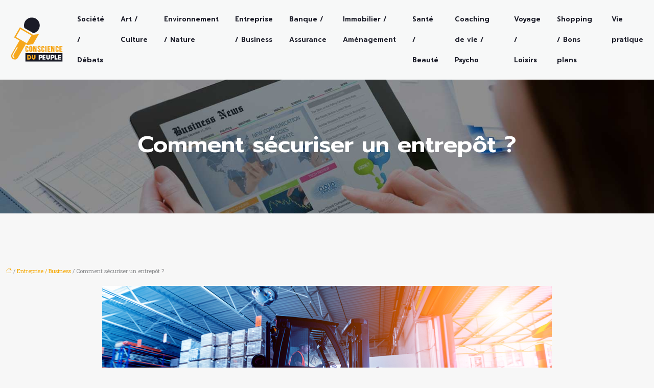

--- FILE ---
content_type: text/html; charset=UTF-8
request_url: https://www.consciencedupeuple.com/comment-securiser-un-entrepot/
body_size: 12288
content:
<!DOCTYPE html>
<html lang="fr-FR">
<head>
<meta charset="UTF-8" />
<meta name="viewport" content="width=device-width">
<link rel="shortcut icon" href="/wp-content/uploads/2018/07/favicon.png" />
<script type="application/ld+json">
{
    "@context": "https://schema.org",
    "@graph": [
        {
            "@type": "WebSite",
            "@id": "https://www.consciencedupeuple.com#website",
            "url": "https://www.consciencedupeuple.com",
            "name": "consciencedupeuple",
            "inLanguage": "fr-FR",
            "publisher": {
                "@id": "https://www.consciencedupeuple.com#organization"
            }
        },
        {
            "@type": "Organization",
            "@id": "https://www.consciencedupeuple.com#organization",
            "name": "consciencedupeuple",
            "url": "https://www.consciencedupeuple.com",
            "logo": {
                "@type": "ImageObject",
                "@id": "https://www.consciencedupeuple.com#logo",
                "url": "https://www.consciencedupeuple.com/wp-content/uploads/2018/07/consciencedupeuple-logo-1.png"
            }
        },
        {
            "@type": "WebPage",
            "@id": "https://www.consciencedupeuple.com/comment-securiser-un-entrepot/#webpage",
            "url": "https://www.consciencedupeuple.com/comment-securiser-un-entrepot/",
            "name": "4 conseils pour renforcer la sécurité d'un entrepôt",
            "isPartOf": {
                "@id": "https://www.consciencedupeuple.com#website"
            },
            "breadcrumb": {
                "@id": "https://www.consciencedupeuple.com/comment-securiser-un-entrepot/#breadcrumb"
            },
            "inLanguage": "fr_FR",
            "primaryImageOfPage": {
                "@id": "https://www.consciencedupeuple.com/wp-content/uploads/2023/05/120520231683911078.jpeg"
            }
        },
        {
            "@type": "Article",
            "@id": "https://www.consciencedupeuple.com/comment-securiser-un-entrepot/#article",
            "headline": "Comment sécuriser un entrepôt ?",
            "description": "Voici des directives essentielles issues des normes de sécurité à appliquer dans un entrepôt.",
            "mainEntityOfPage": {
                "@id": "https://www.consciencedupeuple.com/comment-securiser-un-entrepot/#webpage"
            },
            "image": {
                "@type": "ImageObject",
                "url": "https://www.consciencedupeuple.com/wp-content/uploads/2023/05/120520231683911078.jpeg",
                "width": 880,
                "height": 300
            },
            "wordCount": 772,
            "isAccessibleForFree": true,
            "articleSection": [
                "Entreprise / Business"
            ],
            "datePublished": "2023-05-10T00:00:00+00:00",
            "author": {
                "@id": "https://www.consciencedupeuple.com/author/netlinking_user#person"
            },
            "publisher": {
                "@id": "https://www.consciencedupeuple.com#organization"
            },
            "inLanguage": "fr-FR"
        },
        {
            "@type": "BreadcrumbList",
            "@id": "https://www.consciencedupeuple.com/comment-securiser-un-entrepot/#breadcrumb",
            "itemListElement": [
                {
                    "@type": "ListItem",
                    "position": 1,
                    "name": "Accueil",
                    "item": "https://www.consciencedupeuple.com/"
                },
                {
                    "@type": "ListItem",
                    "position": 2,
                    "name": "Entreprise / Business",
                    "item": "https://www.consciencedupeuple.com/entreprise-business/"
                },
                {
                    "@type": "ListItem",
                    "position": 3,
                    "name": "Comment sécuriser un entrepôt ?",
                    "item": "https://www.consciencedupeuple.com/comment-securiser-un-entrepot/"
                }
            ]
        }
    ]
}</script>
<meta name='robots' content='max-image-preview:large' />
<title>4 conseils pour renforcer la sécurité d'un entrepôt</title><meta name="description" content="Voici des directives essentielles issues des normes de sécurité à appliquer dans un entrepôt."><link rel="alternate" title="oEmbed (JSON)" type="application/json+oembed" href="https://www.consciencedupeuple.com/wp-json/oembed/1.0/embed?url=https%3A%2F%2Fwww.consciencedupeuple.com%2Fcomment-securiser-un-entrepot%2F" />
<link rel="alternate" title="oEmbed (XML)" type="text/xml+oembed" href="https://www.consciencedupeuple.com/wp-json/oembed/1.0/embed?url=https%3A%2F%2Fwww.consciencedupeuple.com%2Fcomment-securiser-un-entrepot%2F&#038;format=xml" />
<style id='wp-img-auto-sizes-contain-inline-css' type='text/css'>
img:is([sizes=auto i],[sizes^="auto," i]){contain-intrinsic-size:3000px 1500px}
/*# sourceURL=wp-img-auto-sizes-contain-inline-css */
</style>
<style id='wp-block-library-inline-css' type='text/css'>
:root{--wp-block-synced-color:#7a00df;--wp-block-synced-color--rgb:122,0,223;--wp-bound-block-color:var(--wp-block-synced-color);--wp-editor-canvas-background:#ddd;--wp-admin-theme-color:#007cba;--wp-admin-theme-color--rgb:0,124,186;--wp-admin-theme-color-darker-10:#006ba1;--wp-admin-theme-color-darker-10--rgb:0,107,160.5;--wp-admin-theme-color-darker-20:#005a87;--wp-admin-theme-color-darker-20--rgb:0,90,135;--wp-admin-border-width-focus:2px}@media (min-resolution:192dpi){:root{--wp-admin-border-width-focus:1.5px}}.wp-element-button{cursor:pointer}:root .has-very-light-gray-background-color{background-color:#eee}:root .has-very-dark-gray-background-color{background-color:#313131}:root .has-very-light-gray-color{color:#eee}:root .has-very-dark-gray-color{color:#313131}:root .has-vivid-green-cyan-to-vivid-cyan-blue-gradient-background{background:linear-gradient(135deg,#00d084,#0693e3)}:root .has-purple-crush-gradient-background{background:linear-gradient(135deg,#34e2e4,#4721fb 50%,#ab1dfe)}:root .has-hazy-dawn-gradient-background{background:linear-gradient(135deg,#faaca8,#dad0ec)}:root .has-subdued-olive-gradient-background{background:linear-gradient(135deg,#fafae1,#67a671)}:root .has-atomic-cream-gradient-background{background:linear-gradient(135deg,#fdd79a,#004a59)}:root .has-nightshade-gradient-background{background:linear-gradient(135deg,#330968,#31cdcf)}:root .has-midnight-gradient-background{background:linear-gradient(135deg,#020381,#2874fc)}:root{--wp--preset--font-size--normal:16px;--wp--preset--font-size--huge:42px}.has-regular-font-size{font-size:1em}.has-larger-font-size{font-size:2.625em}.has-normal-font-size{font-size:var(--wp--preset--font-size--normal)}.has-huge-font-size{font-size:var(--wp--preset--font-size--huge)}.has-text-align-center{text-align:center}.has-text-align-left{text-align:left}.has-text-align-right{text-align:right}.has-fit-text{white-space:nowrap!important}#end-resizable-editor-section{display:none}.aligncenter{clear:both}.items-justified-left{justify-content:flex-start}.items-justified-center{justify-content:center}.items-justified-right{justify-content:flex-end}.items-justified-space-between{justify-content:space-between}.screen-reader-text{border:0;clip-path:inset(50%);height:1px;margin:-1px;overflow:hidden;padding:0;position:absolute;width:1px;word-wrap:normal!important}.screen-reader-text:focus{background-color:#ddd;clip-path:none;color:#444;display:block;font-size:1em;height:auto;left:5px;line-height:normal;padding:15px 23px 14px;text-decoration:none;top:5px;width:auto;z-index:100000}html :where(.has-border-color){border-style:solid}html :where([style*=border-top-color]){border-top-style:solid}html :where([style*=border-right-color]){border-right-style:solid}html :where([style*=border-bottom-color]){border-bottom-style:solid}html :where([style*=border-left-color]){border-left-style:solid}html :where([style*=border-width]){border-style:solid}html :where([style*=border-top-width]){border-top-style:solid}html :where([style*=border-right-width]){border-right-style:solid}html :where([style*=border-bottom-width]){border-bottom-style:solid}html :where([style*=border-left-width]){border-left-style:solid}html :where(img[class*=wp-image-]){height:auto;max-width:100%}:where(figure){margin:0 0 1em}html :where(.is-position-sticky){--wp-admin--admin-bar--position-offset:var(--wp-admin--admin-bar--height,0px)}@media screen and (max-width:600px){html :where(.is-position-sticky){--wp-admin--admin-bar--position-offset:0px}}

/*# sourceURL=wp-block-library-inline-css */
</style><style id='global-styles-inline-css' type='text/css'>
:root{--wp--preset--aspect-ratio--square: 1;--wp--preset--aspect-ratio--4-3: 4/3;--wp--preset--aspect-ratio--3-4: 3/4;--wp--preset--aspect-ratio--3-2: 3/2;--wp--preset--aspect-ratio--2-3: 2/3;--wp--preset--aspect-ratio--16-9: 16/9;--wp--preset--aspect-ratio--9-16: 9/16;--wp--preset--color--black: #000000;--wp--preset--color--cyan-bluish-gray: #abb8c3;--wp--preset--color--white: #ffffff;--wp--preset--color--pale-pink: #f78da7;--wp--preset--color--vivid-red: #cf2e2e;--wp--preset--color--luminous-vivid-orange: #ff6900;--wp--preset--color--luminous-vivid-amber: #fcb900;--wp--preset--color--light-green-cyan: #7bdcb5;--wp--preset--color--vivid-green-cyan: #00d084;--wp--preset--color--pale-cyan-blue: #8ed1fc;--wp--preset--color--vivid-cyan-blue: #0693e3;--wp--preset--color--vivid-purple: #9b51e0;--wp--preset--color--base: #f9f9f9;--wp--preset--color--base-2: #ffffff;--wp--preset--color--contrast: #111111;--wp--preset--color--contrast-2: #636363;--wp--preset--color--contrast-3: #A4A4A4;--wp--preset--color--accent: #cfcabe;--wp--preset--color--accent-2: #c2a990;--wp--preset--color--accent-3: #d8613c;--wp--preset--color--accent-4: #b1c5a4;--wp--preset--color--accent-5: #b5bdbc;--wp--preset--gradient--vivid-cyan-blue-to-vivid-purple: linear-gradient(135deg,rgb(6,147,227) 0%,rgb(155,81,224) 100%);--wp--preset--gradient--light-green-cyan-to-vivid-green-cyan: linear-gradient(135deg,rgb(122,220,180) 0%,rgb(0,208,130) 100%);--wp--preset--gradient--luminous-vivid-amber-to-luminous-vivid-orange: linear-gradient(135deg,rgb(252,185,0) 0%,rgb(255,105,0) 100%);--wp--preset--gradient--luminous-vivid-orange-to-vivid-red: linear-gradient(135deg,rgb(255,105,0) 0%,rgb(207,46,46) 100%);--wp--preset--gradient--very-light-gray-to-cyan-bluish-gray: linear-gradient(135deg,rgb(238,238,238) 0%,rgb(169,184,195) 100%);--wp--preset--gradient--cool-to-warm-spectrum: linear-gradient(135deg,rgb(74,234,220) 0%,rgb(151,120,209) 20%,rgb(207,42,186) 40%,rgb(238,44,130) 60%,rgb(251,105,98) 80%,rgb(254,248,76) 100%);--wp--preset--gradient--blush-light-purple: linear-gradient(135deg,rgb(255,206,236) 0%,rgb(152,150,240) 100%);--wp--preset--gradient--blush-bordeaux: linear-gradient(135deg,rgb(254,205,165) 0%,rgb(254,45,45) 50%,rgb(107,0,62) 100%);--wp--preset--gradient--luminous-dusk: linear-gradient(135deg,rgb(255,203,112) 0%,rgb(199,81,192) 50%,rgb(65,88,208) 100%);--wp--preset--gradient--pale-ocean: linear-gradient(135deg,rgb(255,245,203) 0%,rgb(182,227,212) 50%,rgb(51,167,181) 100%);--wp--preset--gradient--electric-grass: linear-gradient(135deg,rgb(202,248,128) 0%,rgb(113,206,126) 100%);--wp--preset--gradient--midnight: linear-gradient(135deg,rgb(2,3,129) 0%,rgb(40,116,252) 100%);--wp--preset--gradient--gradient-1: linear-gradient(to bottom, #cfcabe 0%, #F9F9F9 100%);--wp--preset--gradient--gradient-2: linear-gradient(to bottom, #C2A990 0%, #F9F9F9 100%);--wp--preset--gradient--gradient-3: linear-gradient(to bottom, #D8613C 0%, #F9F9F9 100%);--wp--preset--gradient--gradient-4: linear-gradient(to bottom, #B1C5A4 0%, #F9F9F9 100%);--wp--preset--gradient--gradient-5: linear-gradient(to bottom, #B5BDBC 0%, #F9F9F9 100%);--wp--preset--gradient--gradient-6: linear-gradient(to bottom, #A4A4A4 0%, #F9F9F9 100%);--wp--preset--gradient--gradient-7: linear-gradient(to bottom, #cfcabe 50%, #F9F9F9 50%);--wp--preset--gradient--gradient-8: linear-gradient(to bottom, #C2A990 50%, #F9F9F9 50%);--wp--preset--gradient--gradient-9: linear-gradient(to bottom, #D8613C 50%, #F9F9F9 50%);--wp--preset--gradient--gradient-10: linear-gradient(to bottom, #B1C5A4 50%, #F9F9F9 50%);--wp--preset--gradient--gradient-11: linear-gradient(to bottom, #B5BDBC 50%, #F9F9F9 50%);--wp--preset--gradient--gradient-12: linear-gradient(to bottom, #A4A4A4 50%, #F9F9F9 50%);--wp--preset--font-size--small: 13px;--wp--preset--font-size--medium: 20px;--wp--preset--font-size--large: 36px;--wp--preset--font-size--x-large: 42px;--wp--preset--spacing--20: min(1.5rem, 2vw);--wp--preset--spacing--30: min(2.5rem, 3vw);--wp--preset--spacing--40: min(4rem, 5vw);--wp--preset--spacing--50: min(6.5rem, 8vw);--wp--preset--spacing--60: min(10.5rem, 13vw);--wp--preset--spacing--70: 3.38rem;--wp--preset--spacing--80: 5.06rem;--wp--preset--spacing--10: 1rem;--wp--preset--shadow--natural: 6px 6px 9px rgba(0, 0, 0, 0.2);--wp--preset--shadow--deep: 12px 12px 50px rgba(0, 0, 0, 0.4);--wp--preset--shadow--sharp: 6px 6px 0px rgba(0, 0, 0, 0.2);--wp--preset--shadow--outlined: 6px 6px 0px -3px rgb(255, 255, 255), 6px 6px rgb(0, 0, 0);--wp--preset--shadow--crisp: 6px 6px 0px rgb(0, 0, 0);}:root { --wp--style--global--content-size: 1320px;--wp--style--global--wide-size: 1920px; }:where(body) { margin: 0; }.wp-site-blocks { padding-top: var(--wp--style--root--padding-top); padding-bottom: var(--wp--style--root--padding-bottom); }.has-global-padding { padding-right: var(--wp--style--root--padding-right); padding-left: var(--wp--style--root--padding-left); }.has-global-padding > .alignfull { margin-right: calc(var(--wp--style--root--padding-right) * -1); margin-left: calc(var(--wp--style--root--padding-left) * -1); }.has-global-padding :where(:not(.alignfull.is-layout-flow) > .has-global-padding:not(.wp-block-block, .alignfull)) { padding-right: 0; padding-left: 0; }.has-global-padding :where(:not(.alignfull.is-layout-flow) > .has-global-padding:not(.wp-block-block, .alignfull)) > .alignfull { margin-left: 0; margin-right: 0; }.wp-site-blocks > .alignleft { float: left; margin-right: 2em; }.wp-site-blocks > .alignright { float: right; margin-left: 2em; }.wp-site-blocks > .aligncenter { justify-content: center; margin-left: auto; margin-right: auto; }:where(.wp-site-blocks) > * { margin-block-start: 1.2rem; margin-block-end: 0; }:where(.wp-site-blocks) > :first-child { margin-block-start: 0; }:where(.wp-site-blocks) > :last-child { margin-block-end: 0; }:root { --wp--style--block-gap: 1.2rem; }:root :where(.is-layout-flow) > :first-child{margin-block-start: 0;}:root :where(.is-layout-flow) > :last-child{margin-block-end: 0;}:root :where(.is-layout-flow) > *{margin-block-start: 1.2rem;margin-block-end: 0;}:root :where(.is-layout-constrained) > :first-child{margin-block-start: 0;}:root :where(.is-layout-constrained) > :last-child{margin-block-end: 0;}:root :where(.is-layout-constrained) > *{margin-block-start: 1.2rem;margin-block-end: 0;}:root :where(.is-layout-flex){gap: 1.2rem;}:root :where(.is-layout-grid){gap: 1.2rem;}.is-layout-flow > .alignleft{float: left;margin-inline-start: 0;margin-inline-end: 2em;}.is-layout-flow > .alignright{float: right;margin-inline-start: 2em;margin-inline-end: 0;}.is-layout-flow > .aligncenter{margin-left: auto !important;margin-right: auto !important;}.is-layout-constrained > .alignleft{float: left;margin-inline-start: 0;margin-inline-end: 2em;}.is-layout-constrained > .alignright{float: right;margin-inline-start: 2em;margin-inline-end: 0;}.is-layout-constrained > .aligncenter{margin-left: auto !important;margin-right: auto !important;}.is-layout-constrained > :where(:not(.alignleft):not(.alignright):not(.alignfull)){max-width: var(--wp--style--global--content-size);margin-left: auto !important;margin-right: auto !important;}.is-layout-constrained > .alignwide{max-width: var(--wp--style--global--wide-size);}body .is-layout-flex{display: flex;}.is-layout-flex{flex-wrap: wrap;align-items: center;}.is-layout-flex > :is(*, div){margin: 0;}body .is-layout-grid{display: grid;}.is-layout-grid > :is(*, div){margin: 0;}body{--wp--style--root--padding-top: 0px;--wp--style--root--padding-right: var(--wp--preset--spacing--50);--wp--style--root--padding-bottom: 0px;--wp--style--root--padding-left: var(--wp--preset--spacing--50);}a:where(:not(.wp-element-button)){text-decoration: underline;}:root :where(a:where(:not(.wp-element-button)):hover){text-decoration: none;}:root :where(.wp-element-button, .wp-block-button__link){background-color: var(--wp--preset--color--contrast);border-radius: .33rem;border-color: var(--wp--preset--color--contrast);border-width: 0;color: var(--wp--preset--color--base);font-family: inherit;font-size: var(--wp--preset--font-size--small);font-style: normal;font-weight: 500;letter-spacing: inherit;line-height: inherit;padding-top: 0.6rem;padding-right: 1rem;padding-bottom: 0.6rem;padding-left: 1rem;text-decoration: none;text-transform: inherit;}:root :where(.wp-element-button:hover, .wp-block-button__link:hover){background-color: var(--wp--preset--color--contrast-2);border-color: var(--wp--preset--color--contrast-2);color: var(--wp--preset--color--base);}:root :where(.wp-element-button:focus, .wp-block-button__link:focus){background-color: var(--wp--preset--color--contrast-2);border-color: var(--wp--preset--color--contrast-2);color: var(--wp--preset--color--base);outline-color: var(--wp--preset--color--contrast);outline-offset: 2px;outline-style: dotted;outline-width: 1px;}:root :where(.wp-element-button:active, .wp-block-button__link:active){background-color: var(--wp--preset--color--contrast);color: var(--wp--preset--color--base);}:root :where(.wp-element-caption, .wp-block-audio figcaption, .wp-block-embed figcaption, .wp-block-gallery figcaption, .wp-block-image figcaption, .wp-block-table figcaption, .wp-block-video figcaption){color: var(--wp--preset--color--contrast-2);font-family: var(--wp--preset--font-family--body);font-size: 0.8rem;}.has-black-color{color: var(--wp--preset--color--black) !important;}.has-cyan-bluish-gray-color{color: var(--wp--preset--color--cyan-bluish-gray) !important;}.has-white-color{color: var(--wp--preset--color--white) !important;}.has-pale-pink-color{color: var(--wp--preset--color--pale-pink) !important;}.has-vivid-red-color{color: var(--wp--preset--color--vivid-red) !important;}.has-luminous-vivid-orange-color{color: var(--wp--preset--color--luminous-vivid-orange) !important;}.has-luminous-vivid-amber-color{color: var(--wp--preset--color--luminous-vivid-amber) !important;}.has-light-green-cyan-color{color: var(--wp--preset--color--light-green-cyan) !important;}.has-vivid-green-cyan-color{color: var(--wp--preset--color--vivid-green-cyan) !important;}.has-pale-cyan-blue-color{color: var(--wp--preset--color--pale-cyan-blue) !important;}.has-vivid-cyan-blue-color{color: var(--wp--preset--color--vivid-cyan-blue) !important;}.has-vivid-purple-color{color: var(--wp--preset--color--vivid-purple) !important;}.has-base-color{color: var(--wp--preset--color--base) !important;}.has-base-2-color{color: var(--wp--preset--color--base-2) !important;}.has-contrast-color{color: var(--wp--preset--color--contrast) !important;}.has-contrast-2-color{color: var(--wp--preset--color--contrast-2) !important;}.has-contrast-3-color{color: var(--wp--preset--color--contrast-3) !important;}.has-accent-color{color: var(--wp--preset--color--accent) !important;}.has-accent-2-color{color: var(--wp--preset--color--accent-2) !important;}.has-accent-3-color{color: var(--wp--preset--color--accent-3) !important;}.has-accent-4-color{color: var(--wp--preset--color--accent-4) !important;}.has-accent-5-color{color: var(--wp--preset--color--accent-5) !important;}.has-black-background-color{background-color: var(--wp--preset--color--black) !important;}.has-cyan-bluish-gray-background-color{background-color: var(--wp--preset--color--cyan-bluish-gray) !important;}.has-white-background-color{background-color: var(--wp--preset--color--white) !important;}.has-pale-pink-background-color{background-color: var(--wp--preset--color--pale-pink) !important;}.has-vivid-red-background-color{background-color: var(--wp--preset--color--vivid-red) !important;}.has-luminous-vivid-orange-background-color{background-color: var(--wp--preset--color--luminous-vivid-orange) !important;}.has-luminous-vivid-amber-background-color{background-color: var(--wp--preset--color--luminous-vivid-amber) !important;}.has-light-green-cyan-background-color{background-color: var(--wp--preset--color--light-green-cyan) !important;}.has-vivid-green-cyan-background-color{background-color: var(--wp--preset--color--vivid-green-cyan) !important;}.has-pale-cyan-blue-background-color{background-color: var(--wp--preset--color--pale-cyan-blue) !important;}.has-vivid-cyan-blue-background-color{background-color: var(--wp--preset--color--vivid-cyan-blue) !important;}.has-vivid-purple-background-color{background-color: var(--wp--preset--color--vivid-purple) !important;}.has-base-background-color{background-color: var(--wp--preset--color--base) !important;}.has-base-2-background-color{background-color: var(--wp--preset--color--base-2) !important;}.has-contrast-background-color{background-color: var(--wp--preset--color--contrast) !important;}.has-contrast-2-background-color{background-color: var(--wp--preset--color--contrast-2) !important;}.has-contrast-3-background-color{background-color: var(--wp--preset--color--contrast-3) !important;}.has-accent-background-color{background-color: var(--wp--preset--color--accent) !important;}.has-accent-2-background-color{background-color: var(--wp--preset--color--accent-2) !important;}.has-accent-3-background-color{background-color: var(--wp--preset--color--accent-3) !important;}.has-accent-4-background-color{background-color: var(--wp--preset--color--accent-4) !important;}.has-accent-5-background-color{background-color: var(--wp--preset--color--accent-5) !important;}.has-black-border-color{border-color: var(--wp--preset--color--black) !important;}.has-cyan-bluish-gray-border-color{border-color: var(--wp--preset--color--cyan-bluish-gray) !important;}.has-white-border-color{border-color: var(--wp--preset--color--white) !important;}.has-pale-pink-border-color{border-color: var(--wp--preset--color--pale-pink) !important;}.has-vivid-red-border-color{border-color: var(--wp--preset--color--vivid-red) !important;}.has-luminous-vivid-orange-border-color{border-color: var(--wp--preset--color--luminous-vivid-orange) !important;}.has-luminous-vivid-amber-border-color{border-color: var(--wp--preset--color--luminous-vivid-amber) !important;}.has-light-green-cyan-border-color{border-color: var(--wp--preset--color--light-green-cyan) !important;}.has-vivid-green-cyan-border-color{border-color: var(--wp--preset--color--vivid-green-cyan) !important;}.has-pale-cyan-blue-border-color{border-color: var(--wp--preset--color--pale-cyan-blue) !important;}.has-vivid-cyan-blue-border-color{border-color: var(--wp--preset--color--vivid-cyan-blue) !important;}.has-vivid-purple-border-color{border-color: var(--wp--preset--color--vivid-purple) !important;}.has-base-border-color{border-color: var(--wp--preset--color--base) !important;}.has-base-2-border-color{border-color: var(--wp--preset--color--base-2) !important;}.has-contrast-border-color{border-color: var(--wp--preset--color--contrast) !important;}.has-contrast-2-border-color{border-color: var(--wp--preset--color--contrast-2) !important;}.has-contrast-3-border-color{border-color: var(--wp--preset--color--contrast-3) !important;}.has-accent-border-color{border-color: var(--wp--preset--color--accent) !important;}.has-accent-2-border-color{border-color: var(--wp--preset--color--accent-2) !important;}.has-accent-3-border-color{border-color: var(--wp--preset--color--accent-3) !important;}.has-accent-4-border-color{border-color: var(--wp--preset--color--accent-4) !important;}.has-accent-5-border-color{border-color: var(--wp--preset--color--accent-5) !important;}.has-vivid-cyan-blue-to-vivid-purple-gradient-background{background: var(--wp--preset--gradient--vivid-cyan-blue-to-vivid-purple) !important;}.has-light-green-cyan-to-vivid-green-cyan-gradient-background{background: var(--wp--preset--gradient--light-green-cyan-to-vivid-green-cyan) !important;}.has-luminous-vivid-amber-to-luminous-vivid-orange-gradient-background{background: var(--wp--preset--gradient--luminous-vivid-amber-to-luminous-vivid-orange) !important;}.has-luminous-vivid-orange-to-vivid-red-gradient-background{background: var(--wp--preset--gradient--luminous-vivid-orange-to-vivid-red) !important;}.has-very-light-gray-to-cyan-bluish-gray-gradient-background{background: var(--wp--preset--gradient--very-light-gray-to-cyan-bluish-gray) !important;}.has-cool-to-warm-spectrum-gradient-background{background: var(--wp--preset--gradient--cool-to-warm-spectrum) !important;}.has-blush-light-purple-gradient-background{background: var(--wp--preset--gradient--blush-light-purple) !important;}.has-blush-bordeaux-gradient-background{background: var(--wp--preset--gradient--blush-bordeaux) !important;}.has-luminous-dusk-gradient-background{background: var(--wp--preset--gradient--luminous-dusk) !important;}.has-pale-ocean-gradient-background{background: var(--wp--preset--gradient--pale-ocean) !important;}.has-electric-grass-gradient-background{background: var(--wp--preset--gradient--electric-grass) !important;}.has-midnight-gradient-background{background: var(--wp--preset--gradient--midnight) !important;}.has-gradient-1-gradient-background{background: var(--wp--preset--gradient--gradient-1) !important;}.has-gradient-2-gradient-background{background: var(--wp--preset--gradient--gradient-2) !important;}.has-gradient-3-gradient-background{background: var(--wp--preset--gradient--gradient-3) !important;}.has-gradient-4-gradient-background{background: var(--wp--preset--gradient--gradient-4) !important;}.has-gradient-5-gradient-background{background: var(--wp--preset--gradient--gradient-5) !important;}.has-gradient-6-gradient-background{background: var(--wp--preset--gradient--gradient-6) !important;}.has-gradient-7-gradient-background{background: var(--wp--preset--gradient--gradient-7) !important;}.has-gradient-8-gradient-background{background: var(--wp--preset--gradient--gradient-8) !important;}.has-gradient-9-gradient-background{background: var(--wp--preset--gradient--gradient-9) !important;}.has-gradient-10-gradient-background{background: var(--wp--preset--gradient--gradient-10) !important;}.has-gradient-11-gradient-background{background: var(--wp--preset--gradient--gradient-11) !important;}.has-gradient-12-gradient-background{background: var(--wp--preset--gradient--gradient-12) !important;}.has-small-font-size{font-size: var(--wp--preset--font-size--small) !important;}.has-medium-font-size{font-size: var(--wp--preset--font-size--medium) !important;}.has-large-font-size{font-size: var(--wp--preset--font-size--large) !important;}.has-x-large-font-size{font-size: var(--wp--preset--font-size--x-large) !important;}
/*# sourceURL=global-styles-inline-css */
</style>

<link rel='stylesheet' id='default-css' href='https://www.consciencedupeuple.com/wp-content/themes/factory-templates-4/style.css?ver=d04ee5aa302151c8e7b148cda4a5a284' type='text/css' media='all' />
<link rel='stylesheet' id='bootstrap5-css' href='https://www.consciencedupeuple.com/wp-content/themes/factory-templates-4/css/bootstrap.min.css?ver=d04ee5aa302151c8e7b148cda4a5a284' type='text/css' media='all' />
<link rel='stylesheet' id='bootstrap-icon-css' href='https://www.consciencedupeuple.com/wp-content/themes/factory-templates-4/css/bootstrap-icons.css?ver=d04ee5aa302151c8e7b148cda4a5a284' type='text/css' media='all' />
<link rel='stylesheet' id='global-css' href='https://www.consciencedupeuple.com/wp-content/themes/factory-templates-4/css/global.css?ver=d04ee5aa302151c8e7b148cda4a5a284' type='text/css' media='all' />
<script type="text/javascript" src="https://code.jquery.com/jquery-3.2.1.min.js?ver=d04ee5aa302151c8e7b148cda4a5a284" id="jquery3.2.1-js"></script>
<script type="text/javascript" src="https://www.consciencedupeuple.com/wp-content/themes/factory-templates-4/js/fn.js?ver=d04ee5aa302151c8e7b148cda4a5a284" id="default_script-js"></script>
<link rel="https://api.w.org/" href="https://www.consciencedupeuple.com/wp-json/" /><link rel="alternate" title="JSON" type="application/json" href="https://www.consciencedupeuple.com/wp-json/wp/v2/posts/5756" /><link rel="EditURI" type="application/rsd+xml" title="RSD" href="https://www.consciencedupeuple.com/xmlrpc.php?rsd" />
<link rel="canonical" href="https://www.consciencedupeuple.com/comment-securiser-un-entrepot/" />
<link rel='shortlink' href='https://www.consciencedupeuple.com/?p=5756' />
 
<meta name="google-site-verification" content="csWNUH-f25AoBryLSjNhSXXR2up6n-x4I22106XlpBI" />
<meta name="google-site-verification" content="bBm8MbkgGEqQJASNvmRi8N8Nqeem-hHJ26RBZNLxcxw" />
<!-- Global site tag (gtag.js) - Google Analytics -->
<script async src="https://www.googletagmanager.com/gtag/js?id=UA-113302041-10"></script>
<script>
  window.dataLayer = window.dataLayer || [];
  function gtag(){dataLayer.push(arguments);}
  gtag('js', new Date());

  gtag('config', 'UA-113302041-10');
</script>
<link href="https://fonts.googleapis.com/css2?family=Prompt:wght@600&family=Roboto+Slab&display=swap" rel="stylesheet"> 
<style type="text/css">
.default_color_background,.menu-bars{background-color : #F5A700 }.default_color_text,a,h1 span,h2 span,h3 span,h4 span,h5 span,h6 span{color :#F5A700 }.navigation li a,.navigation li.disabled,.navigation li.active a,.owl-dots .owl-dot.active span,.owl-dots .owl-dot:hover span{background-color: #F5A700;}
.block-spc{border-color:#F5A700}
.page-content a{color : #F5A700 }.page-content a:hover{color : #bf7f00 }.home .body-content a{color : #ca450a }.home .body-content a:hover{color : #bf7f00 }.col-menu,.main-navigation{background-color:#F7F8F8;}body:not(.home) .main-navigation{background-color:#F7F8F8}.main-navigation nav li{padding:0 6px;}.main-navigation.scrolled{background-color:#F7F8F8;}.main-navigation {-webkit-box-shadow: 0 2px 13px 0 rgba(0, 0, 0, .1);-moz-box-shadow: 0 2px 13px 0 rgba(0, 0, 0, .1);box-shadow: 0 2px 13px 0 rgba(0, 0, 0, .1);}
.main-navigation .logo-main{height: auto;}.main-navigation  .logo-sticky{height: auto;}nav li a{font-size:13px;}nav li a{line-height:40px;}nav li a{color:#1a1b27!important;}nav li:hover > a,.current-menu-item > a{color:#F5A700!important;}.archive h1{color:#fff!important;}.category .subheader,.single .subheader{padding:100px 0px }.archive h1{text-align:center!important;} .archive h1{font-size:45px}  .archive h2,.cat-description h2{font-size:27px} .archive h2 a,.cat-description h2{color:#1a1b27!important;}.archive .readmore{background-color:#F5A700;}.archive .readmore{color:#ffffff;}.archive .readmore:hover{background-color:#1a1b27;}.archive .readmore:hover{color:#ffffff;}.archive .readmore{padding:8px 20px;}.archive .readmore{border-width: 0px}.single h1{color:#fff!important;}.single .the-post h2{color:#000!important;}.single .the-post h3{color:#000!important;}.single .the-post h4{color:#000!important;}.single .the-post h5{color:#000!important;}.single .the-post h6{color:#000!important;} .single .post-content a{color:#F5A700} .single .post-content a:hover{color:#bf7f00}.single h1{text-align:center!important;}.single h1{font-size: 45px}.single h2{font-size: 27px}.single h3{font-size: 24px}.single h4{font-size: 22px}.single h5{font-size: 21px}.single h6{font-size: 19px}footer{background-position:top } #back_to_top{background-color:#F5A700;}#back_to_top i, #back_to_top svg{color:#fff;} footer{padding:100px 0 0px} #back_to_top {padding:3px 9px 6px;}</style>
<style>:root {
    --color-primary: #F5A700;
    --color-primary-light: #ffd900;
    --color-primary-dark: #ab7400;
    --color-primary-hover: #dc9600;
    --color-primary-muted: #ffff00;
            --color-background: #fff;
    --color-text: #000000;
} </style>
<style id="custom-st" type="text/css">
body{font-family:'Roboto Slab',serif;font-size:16px;font-weight:400;line-height:26px;color:#8d8e90;}h1,h2,h3,h4,h5,h6,.petit-titre {font-family:Prompt;font-weight:600;}body:not(.home) {background:#f7f7f7;}.navbar-toggler{border:none}nav li a {position:relative;font-family:'Prompt',sans-serif;font-weight:400;}.sub-menu li a{line-height:30px;}.main-navigation .menu-item-has-children::after {top:12px;color:#F5A700;}.slider-img{position:absolute;bottom:0;right:0;}.accordion-section .accordion-content {padding:15px 30px 15px 15px;border:none;background-color:#f3f3f3;color:#6e6e6e;text-align:justify;}.accordion-section .accordion-title{padding:15px 30px 15px 15px;background:#ffa400!important;color:#ffffff;position:relative;text-align:left;font-size:20px;line-height:28px;background:transparent;}.accordion-title:before{content:'+';position:absolute;right:20px;font-size:24px;}footer{color:#7a7a7a;font-size:15px;}#back_to_top svg {width:20px;}#inactive,.to-top {box-shadow:none;z-index:3;}.widget_footer img{margin-bottom:40px;}footer .footer-widget{font-family:Prompt;font-weight:600;text-align:left;color:#ffffff;line-height:1.4em;font-size:20px!important;margin-bottom:30px!important;border-bottom:none!important;}.bi-chevron-right::before{font-weight:bold !important;font-size:12px;}footer .copyright{border-top:1px solid rgba(255,255,255,.1);padding:30px 50px;margin-top:60px;text-align:center;color:#7a7a7a;}.archive h2 {margin-bottom:0.5em;}.archive .readmore{letter-spacing:0.3px;font-size:13px;line-height:24px;font-weight:600;text-transform:uppercase;border-radius:2px;}.widget_sidebar{padding:30px 15px;background:#fff;margin-bottom:30px;border-top:5px solid #F5A700;}.widget_sidebar .sidebar-widget{padding-bottom:10px;border-bottom:none;font-weight:600;text-align:left;color:#29282d;line-height:30px;font-size:20px;}.single .sidebar-ma{text-align:left;}.single .all-post-content{margin-bottom:50px;}@media screen and (max-width:960px){.titre-slider{margin-top:80px!important;}.slider-img{display:none!important;}.tt1{text-align:left!important;}.classic-menu li a{padding:5px 0;}nav li a{line-height:25px;}.parag{padding-left:0!important;padding-right:0!important;}.bloc1 {background:#000;min-height:65vh !important;}.main-navigation .menu-item-has-children::after{top:4px;}h1{font-size:30px!important;}h2{font-size:20px!important;}h3{font-size:18px!important;}.category .subheader,.single .subheader {padding:70px 0px;}footer .copyright{padding:25px 50px;margin-top:0!important;}footer .widgets{padding:0 30px!important;}footer{padding:40px 0 0;}}.titre2{background:#f6a71c;display:inline;position:absolute;right:17%;top:0%;padding:18px;}</style>
</head> 

<body class="wp-singular post-template-default single single-post postid-5756 single-format-standard wp-theme-factory-templates-4 catid-11" style="">

<div class="main-navigation  container-fluid is_sticky over-mobile">
<nav class="navbar navbar-expand-lg  container-fluid">

<a id="logo" href="https://www.consciencedupeuple.com">
<img class="logo-main" src="/wp-content/uploads/2018/07/consciencedupeuple-logo-1.png"  width="auto"   height="auto"  alt="logo">
<img class="logo-sticky" src="/wp-content/uploads/2018/07/consciencedupeuple-logo-1.png" width="auto" height="auto" alt="logo"></a>

    <button class="navbar-toggler" type="button" data-bs-toggle="collapse" data-bs-target="#navbarSupportedContent" aria-controls="navbarSupportedContent" aria-expanded="false" aria-label="Toggle navigation">
      <span class="navbar-toggler-icon"><i class="bi bi-list"></i></span>
    </button>

    <div class="collapse navbar-collapse" id="navbarSupportedContent">

<ul id="main-menu" class="classic-menu navbar-nav ms-auto mb-2 mb-lg-0"><li id="menu-item-128" class="menu-item menu-item-type-taxonomy menu-item-object-category"><a href="https://www.consciencedupeuple.com/societe-debats/">Société / Débats</a></li>
<li id="menu-item-4110" class="menu-item menu-item-type-taxonomy menu-item-object-category"><a href="https://www.consciencedupeuple.com/art-culture/">Art / Culture</a></li>
<li id="menu-item-129" class="menu-item menu-item-type-taxonomy menu-item-object-category"><a href="https://www.consciencedupeuple.com/environnement-nature/">Environnement / Nature</a></li>
<li id="menu-item-5284" class="menu-item menu-item-type-taxonomy menu-item-object-category current-post-ancestor current-menu-parent current-post-parent"><a href="https://www.consciencedupeuple.com/entreprise-business/">Entreprise / Business</a></li>
<li id="menu-item-5283" class="menu-item menu-item-type-taxonomy menu-item-object-category"><a href="https://www.consciencedupeuple.com/banque-assurance/">Banque / Assurance</a></li>
<li id="menu-item-4109" class="menu-item menu-item-type-taxonomy menu-item-object-category"><a href="https://www.consciencedupeuple.com/immobilier-amenagement/">Immobilier / Aménagement</a></li>
<li id="menu-item-5285" class="menu-item menu-item-type-taxonomy menu-item-object-category"><a href="https://www.consciencedupeuple.com/sante-beaute/">Santé / Beauté</a></li>
<li id="menu-item-130" class="menu-item menu-item-type-taxonomy menu-item-object-category"><a href="https://www.consciencedupeuple.com/coaching-de-vie-psycho/">Coaching de vie / Psycho</a></li>
<li id="menu-item-4126" class="menu-item menu-item-type-taxonomy menu-item-object-category"><a href="https://www.consciencedupeuple.com/voyage-loisirs/">Voyage / Loisirs</a></li>
<li id="menu-item-125" class="menu-item menu-item-type-taxonomy menu-item-object-category"><a href="https://www.consciencedupeuple.com/shopping-bons-plans/">Shopping / Bons plans</a></li>
<li id="menu-item-4123" class="menu-item menu-item-type-taxonomy menu-item-object-category"><a href="https://www.consciencedupeuple.com/vie-pratique/">Vie pratique</a></li>
</ul>
</div>
</nav>
</div><!--menu-->
<div style="background-color:consciencedupeup" class="body-content     ">
  

<div class="container-fluid subheader" style=" background-image:url(/wp-content/uploads/2018/07/Suivez-lactualite-.jpg);background-position:top ; background-color:;">
<div id="mask" style=""></div>	
<div class="container-xxl"><h1 class="title">Comment sécuriser un entrepôt ?</h1></div></div>	



<div class="post-content container-xxl"> 


<div class="row">
<div class="  col-xxl-9  col-md-12">	



<div class="all-post-content">
<article>
<div style="font-size: 11px" class="breadcrumb"><a href="/"><i class="bi bi-house"></i></a>&nbsp;/&nbsp;<a href="https://www.consciencedupeuple.com/entreprise-business/">Entreprise / Business</a>&nbsp;/&nbsp;Comment sécuriser un entrepôt ?</div>
 <div class="text-center mb-4"><img class="img-fluid" alt="entrepôt" src="https://www.consciencedupeuple.com/wp-content/uploads/2023/05/120520231683911078.jpeg" /></div><div class="the-post">





<div style="text-align:justify">
<p>Un hangar bien agencé doit répondre à deux objectifs : l’ergonomie et la sécurité. Si ces principes d’aménagement commencent avec l’agencement initial de l’espace, leur efficacité dépend ensuite des mesures organisationnelles déployées. Dans cet article, vous trouverez 4 conseils utiles pour renforcer la sécurité de votre hangar.</p>
<h2>Assurez la sécurité des couloirs et des allées</h2>
<p>L’organisation logistique doit répondre à un double objectif : rapidité et efficacité. Pourtant, par manque de temps, les employés sont parfois contraints d’accélérer ce processus, ce qui pourrait compromettre la sécurité des marchandises empilées.</p>
<p>Pour empêcher ces marchandises de tomber et de causer des dommages plus ou moins importants aux salariés et autres personnes de passage, pensez à <a href="https://www.bmi-axelent.com/actualites/Avantages-des-protections-antichocs">installer des protections antichocs</a> dans vos allées de couloirs. Ces dispositifs comportent une cage avec des barreaux fabriqués dans une matière synthétique. Ils sont spécialement conçus pour protéger les passants des risques de chute de chargements. En effet, lorsque les marchandises sont empilées trop profondément, elles peuvent facilement finir sur le sol ou heurter les employés.</p>
<p>Par ailleurs, nous vous conseillons vivement d’installer des rayons et des échafaudages bien montés. Si la protection des rayonnages est capitale, le meilleur moyen de renforcer la <strong>sécurite</strong> est de faire en sorte que ces équipements soient bien fixés au sol. Pour cela, les pieds des racks doivent être vissés dans le plancher.</p>
<h2>Séparez les véhicules des passants</h2>
<p>Cet élément compte parmi les normes de sécurité initiales des dépôts. En effet, les véhicules doivent être séparés des passants. Et par véhicules, nous voulons parler des chariots élévateurs et de tout autre appareil motorisé circulant à l’intérieur du hangar. Car il suffit d’une collision entre un employé et un chariot élévateur pour provoquer un accident avec des risques de blessures. Pour réussir cette séparation, vous avez le choix entre plusieurs approches.</p>
<p>Dans un premier temps, vous pouvez délimiter l’espace physiquement : une option jugée incontestablement sécurisée. Vous utiliserez alors des barrières piétonnes. Légères et faciles à repérer, elles doivent également être flexibles. Si vous les choisissez en plastique, vous aurez plus de facilité à les déplacer si nécessaire. Rappelons que la hauteur doit éviter tout risque d’enjambement et que cette barrière est la plus appropriée pour améliorer la circulation des passants.</p>
<p>Vous avez également la possibilité d’installer des clôtures associées à des barrières piétonnes en attachant un soin particulier à ce qu’elles soient adaptées aux situations nécessitant l’usage de chariots élévateurs. Ces barrières sont composées de trois rails horizontaux minimum. Ces éléments leur permettent de supporter un poids et un choc important.</p>
<p>À ces barrières de protection, ajoutez des portillons pour faciliter le passage des magasiniers d’un endroit à un autre, tout en préservant leur sécurité. Grâce à ces portiques, les employés sont contraints de s’arrêter à un endroit qui pourrait être traversé par un chariot élévateur. Selon les conditions de travail et l’agencement de l’espace, les portillons sont dotés de plusieurs fonctionnalités : le basculement, coulissage et le pivotement.</p>
<h2>Placez suffisamment de signalisations à différents endroits de l’entrepôt</h2>
<p>Le système de signalisation déployé dans un <strong>entrepôt</strong> doit être murement réfléchi. Il doit comprendre plusieurs éléments tels que les panneaux, les dispositifs de marquage au sol et d’éclairage. Pour aiguiser l’attention de vos collaborateurs, les zones à risques doivent être mises en exergue via une stratégie de signalétique au sol et de panneaux mis en évidence. Cette approche est généralement utilisée près des engins et des couloirs où les chariots élévateurs passent souvent. Il serait également pertinent d’employer des codes de couleurs variés.</p>
<p>Pour en savoir plus, rendez-vous sur <a href="https://www.bmi-axelent.com">bmi-axelent.com</a></p>
<h2>Exigez le port de vêtements et d’équipements de sécurité</h2>
<p>Le <strong>respect des normes</strong> de sécurité passe aussi par le port de vêtements et de chaussures adaptées au travail. Un employé qui porte une tenue voyante peut facilement éviter les accidents d’inattention. Lorsqu’il se trouve dans un hangar, il doit porter un casque, surtout lorsque les marchandises sont placées en vrac.</p>
<p>Il est à signaler qu’un objet qui peut vous sembler insignifiant en termes d’opulence et de risques peut être responsable d’un traumatisme crânien. Ce scénario est si fréquent que les entreprises sont tenues de souscrire une <a href="https://www.consciencedupeuple.com/professionnels-et-entreprises-quelles-sont-les-assurances-obligatoires-que-vous-devez-souscrire/">assurance</a> en cas de chute de marchandise ou tout autre accident susceptible de se produire dans un espace de travail.</p>
<p>En outre, les chaussures de sécurité sont incontournables pour protéger les pieds. Les études ont effectivement montré que les risques de chute et de blessures au niveau des membres inférieurs sont plus élevés qu’à n’importe quelle autre partie du corps.</p>
<p></p>
<hr>
</div>




</div>
</article>




<div class="row nav-post-cat"><div class="col-6"><a href="https://www.consciencedupeuple.com/confiez-la-conception-de-votre-enseigne-lumineuse-de-magasin-a-un-professionnel/"><i class="bi bi-arrow-left"></i>Confiez la conception de votre enseigne lumineuse de magasin à un professionnel</a></div><div class="col-6"><a href="https://www.consciencedupeuple.com/la-formation-en-management-de-projets-un-investissement-dans-la-reussite-professionnelle/"><i class="bi bi-arrow-left"></i>La formation en management de projets : un investissement dans la réussite professionnelle</a></div></div>

</div>

</div>	


<div class="col-xxl-3 col-md-12">
<div class="sidebar">
<div class="widget-area">





<div class='widget_sidebar'><div class='sidebar-widget'>Dernières publications</div><div class='textwidget sidebar-ma'><div class="row mb-2"><div class="col-12"><a href="https://www.consciencedupeuple.com/comment-les-lentilles-biotrue-reagissent-elles-dans-un-environnement-tres-sec/">Comment les lentilles Biotrue réagissent-elles dans un environnement très sec ?</a></div></div><div class="row mb-2"><div class="col-12"><a href="https://www.consciencedupeuple.com/comment-utiliser-une-clause-beneficiaire-pour-proteger-un-enfant-d-une-precedente-union/">Comment utiliser une clause bénéficiaire pour protéger un enfant d&rsquo;une précédente union ?</a></div></div><div class="row mb-2"><div class="col-12"><a href="https://www.consciencedupeuple.com/attelage-voiture-quels-sont-les-prix-moyens-selon-les-modeles/">Attelage voiture : quels sont les prix moyens selon les modèles ?</a></div></div><div class="row mb-2"><div class="col-12"><a href="https://www.consciencedupeuple.com/quelle-morphologie-est-mise-en-valeur-par-une-encolure-en-v/">Quelle morphologie est mise en valeur par une encolure en V ?</a></div></div><div class="row mb-2"><div class="col-12"><a href="https://www.consciencedupeuple.com/closing-et-vente-digitale-comment-allier-ecoute-strategie-et-performance/">Closing et vente digitale : comment allier écoute, stratégie et performance ?</a></div></div></div></div></div><div class='widget_sidebar'><div class='sidebar-widget'>Articles similaires</div><div class='textwidget sidebar-ma'><div class="row mb-2"><div class="col-12"><a href="https://www.consciencedupeuple.com/comment-rouler-propre-et-rentable-a-paris-quand-on-est-vtc/">Comment rouler propre et rentable à Paris quand on est VTC ?</a></div></div><div class="row mb-2"><div class="col-12"><a href="https://www.consciencedupeuple.com/digitalisation-des-ressources-humaines-la-gestion-des-conges-a-l-ere-du-cloud/">Digitalisation des ressources humaines : la gestion des congés à l&rsquo;ère du cloud</a></div></div><div class="row mb-2"><div class="col-12"><a href="https://www.consciencedupeuple.com/comment-securiser-les-donnees-bancaires-de-son-entreprise-a-l-ere-du-tout-numerique/">Comment sécuriser les données bancaires de son entreprise à l&rsquo;ère du tout numérique ?</a></div></div><div class="row mb-2"><div class="col-12"><a href="https://www.consciencedupeuple.com/comment-expliquer-la-popularite-des-goodies-tour-de-france/">Comment expliquer la popularité des goodies tour de France ?</a></div></div></div></div>
<style>
	.nav-post-cat .col-6 i{
		display: inline-block;
		position: absolute;
	}
	.nav-post-cat .col-6 a{
		position: relative;
	}
	.nav-post-cat .col-6:nth-child(1) a{
		padding-left: 18px;
		float: left;
	}
	.nav-post-cat .col-6:nth-child(1) i{
		left: 0;
	}
	.nav-post-cat .col-6:nth-child(2) a{
		padding-right: 18px;
		float: right;
	}
	.nav-post-cat .col-6:nth-child(2) i{
		transform: rotate(180deg);
		right: 0;
	}
	.nav-post-cat .col-6:nth-child(2){
		text-align: right;
	}
</style>



</div>
</div>
</div> </div>








</div>

</div><!--body-content-->

<footer class="container-fluid" style="background-color:#1A1B27; ">
<div class="container-xxl">	
<div class="widgets">
<div class="row">
<div class="col-xxl-3 col-md-12">
<div class="widget_footer"><div class="footer-widget">Concerts</div>			<div class="textwidget"><p>Retrouvez toutes les informations (dates, salles, tournées, premières parties) des concerts et vivez l'info sur les activités culturelles au plus près des faits grâce à nos journalistes. Restez branché sur l'info concerts de vos artistes préférés.</p></div>
		</div></div>
<div class="col-xxl-3 col-md-12">
<div class="widget_footer"><div class="footer-widget">Expositions</div>			<div class="textwidget"><p>Découvrez toute l'actualité des arts avec l'agenda des sorties culturelles pour des expositions de peinture, de photo, de sculpture, des articles sur les musées, des idées de sorties en France et ailleurs ainsi que des interviews des artistes peintres à travers le monde.</p></div>
		</div></div>
<div class="col-xxl-3 col-md-12">
<div class="widget_footer"><div class="footer-widget">Sports</div>			<div class="textwidget"><p>Ne ratez rien de l'actualité sportive avec des infos sur vos sports favoris collectifs ou individuels (Football, Tennis, Basketball, Handball, Cyclisme, Rugby, Athlétisme...) et suivez tous les résultats et classements à travers le monde avec nos articles. </p></div>
		</div></div>
<div class="col-xxl-3 col-md-12">
<div class="widget_footer"><div class="footer-widget">Economie</div>			<div class="textwidget"><p style="text-align: justify;"><span data-offset-key="earql-0-0">Retrouvez toute l&rsquo;actualité économique : la croissance, chômage, fiscalité la dette, bourse&#8230; Consultez les derniers articles sur l&rsquo;activité économique mondiale et ne ratez pas nos conseils en gestion et l&rsquo;investissement dans les marchés financiers.</span></p>
</div>
		</div></div>
</div>
</div></div>
</footer>

<div class="to-top square" id="inactive"><a id='back_to_top'><svg xmlns="http://www.w3.org/2000/svg" width="16" height="16" fill="currentColor" class="bi bi-arrow-up-short" viewBox="0 0 16 16">
  <path fill-rule="evenodd" d="M8 12a.5.5 0 0 0 .5-.5V5.707l2.146 2.147a.5.5 0 0 0 .708-.708l-3-3a.5.5 0 0 0-.708 0l-3 3a.5.5 0 1 0 .708.708L7.5 5.707V11.5a.5.5 0 0 0 .5.5z"/>
</svg></a></div>
<script type="text/javascript">
	let calcScrollValue = () => {
	let scrollProgress = document.getElementById("progress");
	let progressValue = document.getElementById("back_to_top");
	let pos = document.documentElement.scrollTop;
	let calcHeight = document.documentElement.scrollHeight - document.documentElement.clientHeight;
	let scrollValue = Math.round((pos * 100) / calcHeight);
	if (pos > 500) {
	progressValue.style.display = "grid";
	} else {
	progressValue.style.display = "none";
	}
	scrollProgress.addEventListener("click", () => {
	document.documentElement.scrollTop = 0;
	});
	scrollProgress.style.background = `conic-gradient( ${scrollValue}%, #fff ${scrollValue}%)`;
	};
	window.onscroll = calcScrollValue;
	window.onload = calcScrollValue;
</script>






<script type="speculationrules">
{"prefetch":[{"source":"document","where":{"and":[{"href_matches":"/*"},{"not":{"href_matches":["/wp-*.php","/wp-admin/*","/wp-content/uploads/*","/wp-content/*","/wp-content/plugins/*","/wp-content/themes/factory-templates-4/*","/*\\?(.+)"]}},{"not":{"selector_matches":"a[rel~=\"nofollow\"]"}},{"not":{"selector_matches":".no-prefetch, .no-prefetch a"}}]},"eagerness":"conservative"}]}
</script>
<p class="text-center" style="margin-bottom: 0px"><a href="/plan-du-site/">Plan du site</a></p><script type="text/javascript" src="https://www.consciencedupeuple.com/wp-content/themes/factory-templates-4/js/bootstrap.bundle.min.js" id="bootstrap5-js"></script>

<script type="text/javascript">
$(document).ready(function() {
$( ".the-post img" ).on( "click", function() {
var url_img = $(this).attr('src');
$('.img-fullscreen').html("<div><img src='"+url_img+"'></div>");
$('.img-fullscreen').fadeIn();
});
$('.img-fullscreen').on( "click", function() {
$(this).empty();
$('.img-fullscreen').hide();
});
//$('.block2.st3:first-child').removeClass("col-2");
//$('.block2.st3:first-child').addClass("col-6 fheight");
});
</script>










<div class="img-fullscreen"></div>

</body>
</html>